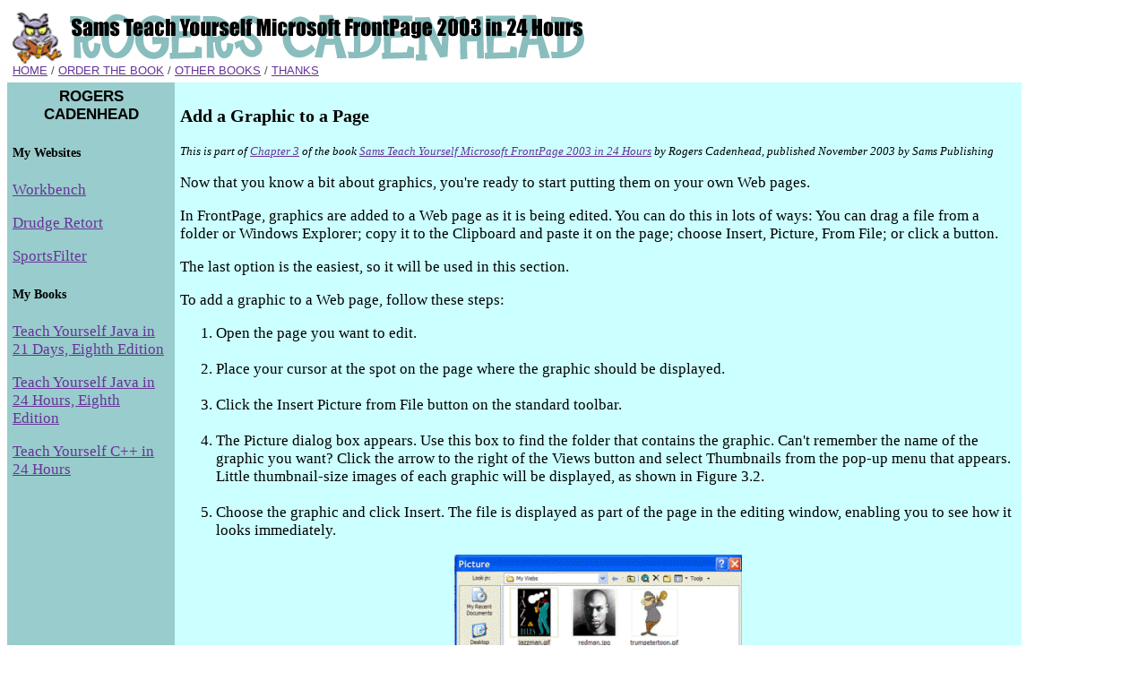

--- FILE ---
content_type: text/html; charset=UTF-8
request_url: https://workbench.cadenhead.org/book/frontpage24hours/chapter3c.php
body_size: 8686
content:
<!DOCTYPE HTML PUBLIC "-//W3C//DTD HTML 4.01 Transitional//EN"
        "http://www.w3.org/TR/html4/loose.dtd">
<html>
<head>
    <!-- Global site tag (gtag.js) - Google Analytics -->
    <script async src="https://www.googletagmanager.com/gtag/js?id=UA-631537-1"></script>
    <script>
        window.dataLayer = window.dataLayer || [];
        function gtag(){dataLayer.push(arguments);}
        gtag('js', new Date());
        gtag('config', 'UA-631537-1');
    </script>
  <meta http-equiv="Content-Type" content="text/html; charset=ISO-8859-1">
  <title>FrontPage 2003 in 24 Hours: Add a Graphic to a Page</title>
  <meta name="description" content="Part of Chapter 3 of the book Sams Teach Yourself Microsoft FrontPage 2003 in 24 Hours by Rogers Cadenhead. The fastest way to learn FrontPage 2003 is with the 24 one-hour lessons of this book, which provide hands-on experience with each feature of the software, including Web page design, themes, dynamic Web templates, Web components, Cascading Style Sheets, photo editing, XML, and much more.">
  <meta name="keywords" content="FrontPage 2003, teach yourself, 24 hours, how to, learn, Sams,
Macmillan, FP2003, FrontPage 2003, FrontPage, Web design, HTML, CSS, Cascading Style Sheets,
Rogers Cadenhead, tutorial, hands-on, Microsoft, IIS, Internet Information Server,
FrontPage Server Extensions, SharePoint, SharePoint Services, hosting, server extensions, help,
learning, Access, Excel, games, novice, beginner, neophyte, rookie, frontpage24hours">
  <link rel="stylesheet" type="text/css" href="/style/mainstyle.css">
</head>

<body link="#663399" vlink="#336666" text="#000000">
<table border="0" cellspacing="0" cellpadding="6" width="100%">
  <tr>
    <td bgcolor="#FFFFFF">
      <img border="0" src="/images/owl.gif" alt="Owl" align="top" width="55" height="57">
      <a href="index.php"><img border="0" src="images/sitelogo.gif" alt="Teach Yourself Microsoft FrontPage 2003 in 24 Hours" align="top" width="600" height="57"></a><br>
      <font face="Verdana,Arial,san-serif" size="2" color="#4b4b4b">
        <a href="index.php">HOME</a> /
        <a href="http://www.amazon.com/exec/obidos/ISBN=0672325527/ref=nosim/naviseek/">
		ORDER THE BOOK</a> /
        <a href="otherbooks.php">OTHER BOOKS</a> /
        <a href="thanks.php"> THANKS</a>
      </font>
    </td>
  </tr>
</table>

<table border="0" cellspacing="0" cellpadding="6" width="100%">
  <tr valign="top">
    <td width="175" valign="top" bgcolor="#99CCCC">
<div align="Center">
  <font face="Verdana,Helvetica,Arial" color="#000000"><b>ROGERS CADENHEAD</b></font>
</div>
<h5 class="navbar">My Websites</h5>
  <p class="navbar"><a href="http://workbench.cadenhead.org/">Workbench</a><br></p>
  <p class="navbar"><a href="https://drudge.com/">Drudge Retort</a><br></p>
  <p class="navbar"><a href="https://sportsfilter.com/">SportsFilter</a><br></p>

<h5 class="navbar">My Books</h5>
  
  <p class="navbar"><a href="http://workbench.cadenhead.org/book/java-12-21-days">Teach Yourself Java in 21 Days, Eighth Edition</a><br></p>
  <p class="navbar"><a href="http://workbench.cadenhead.org/book/java-9-24-hours">Teach Yourself Java in 24 Hours, Eighth Edition</a><br></p>
  <p class="navbar"><a href="http://workbench.cadenhead.org/book/cpp-24-hours/">Teach Yourself C++ in 24 Hours</a></p>    </td>
    <td bgcolor="#CCFFFF">

<h3>Add a Graphic to a Page
</h3>
<p><font face="Times New Roman, Times, serif"><i><font size="2">This is part of
<a href="chapter3a.php">Chapter 3</a> of the book
<a href="http://www.amazon.com/exec/obidos/redirect?tag=naviseek&path=tg/detail/-/0672325527">
Sams Teach Yourself Microsoft FrontPage 2003 in 24 Hours</a> by Rogers 
Cadenhead, published November 2003 by Sams Publishing</font></i></font>
<p>Now that you know a bit about graphics, you're ready to start putting them on 
your own Web pages.
<p>In FrontPage, graphics are added to a Web page as it is being edited. You can 
do this in lots of ways: You can drag a file from a folder or Windows Explorer; 
copy it to the Clipboard and paste it on the page; choose Insert, Picture, From 
File; or click a button.
<p>The last option is the easiest, so it will be used in this section.
<p>To add a graphic to a Web page, follow these steps:


<ol>
<li>Open the page you want to edit.
<br>
&nbsp;<li>Place your cursor at the spot on the page where the graphic should be 
displayed.
<br>
&nbsp;<li>Click the Insert Picture from File button on the standard toolbar.
<br>
&nbsp;<li>The Picture dialog box appears. Use this box to find the folder that 
contains the graphic. Can't remember the name of the graphic you want? Click the 
arrow to the right of the Views button and select Thumbnails from the pop-up 
menu that appears. Little thumbnail-size images of each graphic will be 
displayed, as shown in Figure 3.2.
<br>
&nbsp;<li>Choose the graphic and click Insert. The file is displayed as part of 
the page in the editing window, enabling you to see how it looks immediately.
</ol>


<p align="center">
<img border="0" src="images/03fig02.gif" width="321" height="217" alt="Choosing a graphic for a page."><p align="left">
<b>Figure 3.2<br>
</b><i>Choosing a graphic for a page.</i><p>When a graphic is placed on a page, the rest of the page content moves to 
make room. Text and other page elements flow around or below the image. To move 
the graphic, click and drag it to a new spot.
<p>Although it appears that the graphic has been merged with the Web page, it 
remains in its own file -- the one you selected with the Picture dialog box.

<p><b>Chapter 3:</b></p>
<ul>
	<li><a href="chapter3a.php">Introduction</a></li>
	<li><a href="chapter3b.php">Work with Graphics in Different Formats</a></li>
	<li>Add a Graphic to a Page</li>
	<li><a href="chapter3d.php">Layout Graphics with Text</a></li>
	<li><a href="chapter3e.php">Add a Hyperlink</a></li>
	<li><a href="chapter3f.php">Add a Caption</a></li>
	<li><a href="chapter3g.php">Add Clip Art to a Page</a></li>
	<li><a href="chapter3h.php">Change the Size of a Graphic</a></li>
	<li><a href="chapter3i.php">Save a Page with New Graphics</a></li>
	<li><a href="chapter3j.php">Find More Clip Art to Use</a></li>
	<li><a href="chapter3k.php">Summary</a></li>
	<li><a href="chapter3l.php">Q&amp;A</a></li>
</ul>
<p align="center"><a href="http://workbench.cadenhead.org/book/frontpage24hours/">
Teach Yourself Microsoft FrontPage 2003 in 24 Hours</a></p>




    </td>
    <td width="120" valign="top">

<!-- Begin Ad Tower -->
<script type="text/javascript"><!--
google_ad_client = "pub-8378161688790357";
google_ad_width = 120;
google_ad_height = 600;
google_ad_format = "120x600_as";
//--></script>
<script type="text/javascript"
  src="http://pagead2.googlesyndication.com/pagead/show_ads.js">
</script>
<!-- End Ad Tower -->
    </td>
  </tr>
</table>

<table border="0" cellspacing="0" cellpadding="6" width="100%">
<tr>
<td bgcolor="#FFFFFF">
  <font face="Verdana,Arial,san-serif" size="2" color="#4b4b4b">
    <a href="index.php">HOME</a> /
    <a href="feedback.php"> FEEDBACK</a> /
    <a href="http://www.amazon.com/exec/obidos/ISBN=0672325527/ref=nosim/naviseek/">ORDER THE BOOK</a> /
    <a href="otherbooks.php">OTHER BOOKS</a> /
    <a href="thanks.php"> THANKS</a>
  </font>
</td>
</tr>
</table>
<p>
<table align="center" border="0" cellpadding="2" cellspacing="2">
  <tr>
    <td>
      <p align="center"><a href="http://validator.w3.org/check/referer"><img border="0"  src="/images/valid-html401.gif" alt="Valid HTML 4.01!" height="31" width="88"></a></p>
    </td>
    <td>
      <p align="center"><a href="http://jigsaw.w3.org/css-validator/"><img  style="border:0;width:88px;height:31px" src="/images/valid-css.png" alt="Valid CSS!"></a></p>
    </td>
  </tr>
</table>
    </td>
  </tr>
</table>

<table border="0" cellspacing="0" cellpadding="6" width="100%">
<tr>
<td bgcolor="#FFFFFF">
<font face="Verdana,Arial,san-serif" size="2" color="#4b4b4b">
<a href="/book/frontpage24hours/">HOME</a> /
<a href="http://www.amazon.com/exec/obidos/ISBN=0672325527/ref=nosim/naviseek/">ORDER THE BOOK</a> /
<a href="otherbooks.php">OTHER BOOKS</a> /
<a href="thanks.php">THANKS</a>
</font>
</td>
</tr>
</table><div class="bottombar"><p><a href="/">Workbench</a> | <a href="/books">Books</a> | <a href="http://feeds.cadenhead.org/workbench">RSS Feed</a> | <a href="https://www.rssboard.org/rss-specification">RSS Spec</a> | Copyright 2026 <a href="https://worldreadable.com/">World Readable</a></p></div>
</body>
</html></body>
</html>

--- FILE ---
content_type: text/css
request_url: https://workbench.cadenhead.org/style/mainstyle.css
body_size: 1561
content:
body {
    font-size: 17px;
}
h2.pagehead   {  }
h4.pagesubhead {  }
p.navbar     {
   font-family : "Trebuchet MS", "Times New Roman", serif;
}
h5.navbar     {
   font-family : "Trebuchet MS", "Times New Roman", serif;
}
kbd.smallprint  { font-size: 8pt; font-family: Verdana }
.command {
    font-family: "Courier New", "Courier", monospaced;
    font-weight: bold;
    font-size: 80%;
}
.fileref {
	font-family: Courier New, Courier, monospaced;
	font-size: 90%;
}
.filereference {
	font-family: Courier New, Courier, monospaced;
	font-size: 90%;
}
.input {
	font-family: Courier New, Courier, monospaced;
	font-size: 80%;
}
.menucommand {
	font-family: Courier New, Courier, monospaced;
	font-size: 80%;
}
.searchterms {
    font-size: 80%;
    font-family: Verdana
}
.smallprint {
	font-size: 90%;
}
.sourcecode {
	font-family: Courier New, Courier, monospaced;
	font-size: 90%;
}
blockquote.workbench {
    font-family: Verdana, Arial, Helvetica, sans-serif;
    font-size: 110%;
    background-color: #FFFFFF;
    color: #404040;
    padding-left: 7px;
    padding-right: 7px;
    padding-top: 2px;
    padding-bottom: 2px
}
blockquote.workbench a {
    font-weight: bold;
    text-decoration: none;
}
blockquote.workbench a:link {
    color: #0066CC;
}
blockquote.workbench a:visited {
    color: #0099CC;
}
blockquote.workbench a:hover {
    color: #FFFFFF;
    background-color: #009999;
}
blockquote.workbench a:active {
    color: #FF0033;
    background-color: transparent;
}
